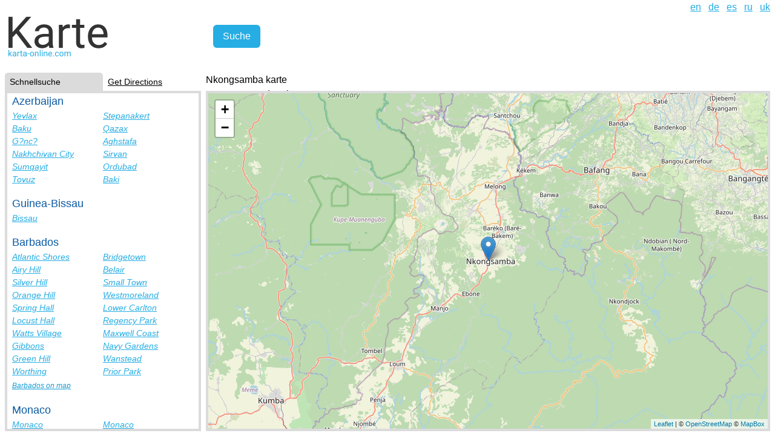

--- FILE ---
content_type: text/html; charset=utf-8
request_url: https://karta-online.com/de/cities/nkongsamba-cameroon
body_size: 3120
content:
<!DOCTYPE html><html lang="de"><head><title>Nkongsamba Straßen, Nkongsamba Karte Kamerun, Foto | Karta-Online.com</title>
<meta name="description" content="Nkongsamba Straßen, Nkongsamba Karte Kamerun, Foto | Karta-Online.com">
<meta name="keywords" content="nkongsamba straßen, nkongsamba karte, foto kamerun">
<meta name="robots" content="index, follow">
<link rel="alternate" href="https://karta-online.com/en/cities/nkongsamba-cameroon" hreflang="en">
<link rel="alternate" href="https://karta-online.com/de/cities/nkongsamba-cameroon" hreflang="de">
<link rel="alternate" href="https://karta-online.com/es/cities/nkongsamba-cameroon" hreflang="es">
<link rel="alternate" href="https://karta-online.com/ru/cities/nkongsamba-cameroon" hreflang="ru">
<link rel="alternate" href="https://karta-online.com/uk/cities/nkongsamba-cameroon" hreflang="uk">
<meta name="author" content="Igor Kasyanchuk"><link rel="stylesheet" href="/assets/application-ec555ef7ce6d48a4f24ba67f4379fcc6615f7640cc180e7b42810b01c3ba45d3.css" data-turbo-track="reload" /><script src="/assets/application-558d0192692d51b8ba29b70594de8a83876c2ae455c50529afd364a7a4246dd8.js" data-turbo-track="reload" defer="defer"></script><meta content="" data-turbo-track="reload" name="mapbox-token" /><meta content="de" data-turbo-track="reload" name="locale" /><meta content="width=device-width,initial-scale=1" name="viewport" /><meta content="47b51c24f67391ea" name="yandex-verification" /><script async="" onload="if(typeof geocoderReady !== &#39;undefined&#39;) { geocoderReady() }" src="https://api.mapbox.com/mapbox-gl-js/plugins/mapbox-gl-geocoder/v4.7.2/mapbox-gl-geocoder.min.js"></script><link href="https://api.mapbox.com/mapbox-gl-js/plugins/mapbox-gl-geocoder/v4.7.2/mapbox-gl-geocoder.css" media="print" onload="this.media=&#39;all&#39;" rel="stylesheet" type="text/css" /><link crossorigin="" href="https://unpkg.com/leaflet@1.7.1/dist/leaflet.css" integrity="sha512-xodZBNTC5n17Xt2atTPuE1HxjVMSvLVW9ocqUKLsCC5CXdbqCmblAshOMAS6/keqq/sMZMZ19scR4PsZChSR7A==" rel="stylesheet" /><script crossorigin="" integrity="sha512-XQoYMqMTK8LvdxXYG3nZ448hOEQiglfqkJs1NOQV44cWnUrBc8PkAOcXy20w0vlaXaVUearIOBhiXZ5V3ynxwA==" src="https://unpkg.com/leaflet@1.7.1/dist/leaflet.js"></script><script crossorigin="anonymous" integrity="sha512-0A4MbfuZq5Au9EdpI1S5rUTXlibNBi8CuZ/X3ycwXyZiCjNzpiO9YH6EMqPgzZm6vfNCuZStBQHjnO17nIC0IQ==" referrerpolicy="no-referrer" src="https://cdnjs.cloudflare.com/ajax/libs/leaflet-hash/0.2.1/leaflet-hash.min.js"></script><link href="https://unpkg.com/leaflet-routing-machine@3.2.12/dist/leaflet-routing-machine.css" rel="stylesheet" /><meta name="csrf-param" content="authenticity_token" />
<meta name="csrf-token" content="m7DsWCpLV6v5iWfX2NUJNHpK40c_3BW8vPdXjXNGpfP1BbaiHxMrGsMztAeWzqFq5JHCREoDr4WIb-_4PlHagw" /><link href="/favicon.ico" rel="shortcut icon" type="image/x-icon" /><link href="/favicon.ico" rel="icon" /><link href="/favicon.ico" rel="address bar icon" /><!-- Global site tag (gtag.js) - Google Analytics -->
<script async src="https://www.googletagmanager.com/gtag/js?id=G-KMP7EC61VD"></script>
<script>
  window.dataLayer = window.dataLayer || [];
  function gtag(){dataLayer.push(arguments);}
  gtag('js', new Date());

  gtag('config', 'G-KMP7EC61VD');
</script>
<script async="" crossorigin="anonymous" src="https://pagead2.googlesyndication.com/pagead/js/adsbygoogle.js?client=ca-pub-4463513657152423"></script></head><body><ins class="adsbygoogle ad-unit--mobile" data-ad-client="ca-pub-4463513657152423" data-ad-slot="2247259976" data-full-width-responsive="true"></ins><div class="content-wrapper"><header class="header"><a class="burger-menu" data-controller="burger-menu" data-action="click-&gt;burger-menu#toggle" href=""><span></span><span></span><span></span></a><div class="logo__container"><a class="header__logo" href="/de"><img alt="Karte" src="/assets/logo_de-401d45b6430bd33669467778cd5c742db0d45ee72f9182d8d345f64ab8e77d23.svg" /></a></div><form class="search__form" data-controller="search" data-action="submit-&gt;search#formSubmit" data-search-placeholder="Geben Sie Stadt, Straße, Land" action="/de" accept-charset="UTF-8" method="get"><div class="search__input-container" data-search-target="inputContainer"></div><input type="submit" name="commit" value="Suche" class="search__submit" data-disable-with="Suche" /></form><div class="header__right-elements"><ul class="header__locale-switch" role="menu"><li class="header__locale-link" lang="en" role="menuitem"><a href="/en/cities/nkongsamba-cameroon">en</a></li><li class="header__locale-link" lang="de" role="menuitem"><a href="/de/cities/nkongsamba-cameroon">de</a></li><li class="header__locale-link" lang="es" role="menuitem"><a href="/es/cities/nkongsamba-cameroon">es</a></li><li class="header__locale-link" lang="ru" role="menuitem"><a href="/ru/cities/nkongsamba-cameroon">ru</a></li><li class="header__locale-link" lang="uk" role="menuitem"><a href="/uk/cities/nkongsamba-cameroon">uk</a></li></ul><ins class="adsbygoogle header__ad" data-ad-client="ca-pub-4463513657152423" data-ad-format="horizontal" data-ad-slot="3071400831" data-full-width-responsive="true" style=""></ins></div></header><div class="page-content"><aside class="page-aside__container" data-action="toggle-aside@document-&gt;aside#toggle" data-aside-active-tab-class="page-aside__tab--active" data-aside-active-tab-content-class="page-aside__tab-content--active" data-aside-active-tab-value="countries-tab" data-aside-show-mobile-class="page-aside__container--active" data-controller="aside"><div class="page-aside__tabs"><a data-aside-target="tab" data-action="aside#changeTab" data-aside-tab-param="countries-tab" class="page-aside__tab page-aside__tab--active" href="#quick_search">Schnellsuche</a><a data-aside-target="tab" data-action="aside#changeTab" data-aside-tab-param="directions-tab" class="page-aside__tab" href="#lay_route">Get Directions</a></div><div class="page-aside__inner-container"><div class="page-aside__content"><nav class="countries-tab__content page-aside__tab-content page-aside__tab-content--active" id="countries-tab"><h4 class="countries-tab__country-name">Azerbaijan</h4><ul class="countries-tab__cities"><li class="countries-tab__city-link"><a href="/en/cities/yevlax-azerbaijan">Yevlax</a></li><li class="countries-tab__city-link"><a href="/en/cities/stepanakert-azerbaijan">Stepanakert</a></li><li class="countries-tab__city-link"><a href="/en/cities/baku-azerbaijan">Baku</a></li><li class="countries-tab__city-link"><a href="/en/cities/qazax-azerbaijan">Qazax</a></li><li class="countries-tab__city-link"><a href="/en/cities/gnc-azerbaijan">G?nc?</a></li><li class="countries-tab__city-link"><a href="/en/cities/aghstafa-azerbaijan">Aghstafa</a></li><li class="countries-tab__city-link"><a href="/en/cities/nakhchivan-city-azerbaijan">Nakhchivan City</a></li><li class="countries-tab__city-link"><a href="/en/cities/sirvan-azerbaijan">Sirvan</a></li><li class="countries-tab__city-link"><a href="/en/cities/sumqayit-azerbaijan">Sumqayit</a></li><li class="countries-tab__city-link"><a href="/en/cities/ordubad-azerbaijan">Ordubad</a></li><li class="countries-tab__city-link"><a href="/en/cities/tovuz-azerbaijan">Tovuz</a></li><li class="countries-tab__city-link"><a href="/en/cities/baki-azerbaijan">Baki</a></li></ul><h4 class="countries-tab__country-name">Guinea-Bissau</h4><ul class="countries-tab__cities"><li class="countries-tab__city-link"><a href="/en/cities/bissau-guinea-bissau">Bissau</a></li></ul><h4 class="countries-tab__country-name">Barbados</h4><ul class="countries-tab__cities"><li class="countries-tab__city-link"><a href="/en/cities/atlantic-shores-barbados">Atlantic Shores</a></li><li class="countries-tab__city-link"><a href="/en/cities/bridgetown-barbados">Bridgetown</a></li><li class="countries-tab__city-link"><a href="/en/cities/airy-hill-barbados">Airy Hill</a></li><li class="countries-tab__city-link"><a href="/en/cities/belair-barbados">Belair</a></li><li class="countries-tab__city-link"><a href="/en/cities/silver-hill-barbados">Silver Hill</a></li><li class="countries-tab__city-link"><a href="/en/cities/small-town-barbados">Small Town</a></li><li class="countries-tab__city-link"><a href="/en/cities/orange-hill-barbados">Orange Hill</a></li><li class="countries-tab__city-link"><a href="/en/cities/westmoreland-barbados">Westmoreland</a></li><li class="countries-tab__city-link"><a href="/en/cities/spring-hall-barbados">Spring Hall</a></li><li class="countries-tab__city-link"><a href="/en/cities/lower-carlton-barbados">Lower Carlton</a></li><li class="countries-tab__city-link"><a href="/en/cities/locust-hall-barbados">Locust Hall</a></li><li class="countries-tab__city-link"><a href="/en/cities/regency-park-barbados">Regency Park</a></li><li class="countries-tab__city-link"><a href="/en/cities/watts-village-barbados">Watts Village</a></li><li class="countries-tab__city-link"><a href="/en/cities/maxwell-coast-barbados">Maxwell Coast</a></li><li class="countries-tab__city-link"><a href="/en/cities/gibbons-barbados">Gibbons</a></li><li class="countries-tab__city-link"><a href="/en/cities/navy-gardens-barbados">Navy Gardens</a></li><li class="countries-tab__city-link"><a href="/en/cities/green-hill-barbados">Green Hill</a></li><li class="countries-tab__city-link"><a href="/en/cities/wanstead-barbados">Wanstead</a></li><li class="countries-tab__city-link"><a href="/en/cities/worthing-barbados">Worthing</a></li><li class="countries-tab__city-link"><a href="/en/cities/prior-park-barbados">Prior Park</a></li></ul><a class="countries-tab__country-link" href="/en/countries/barbados">Barbados on map</a><h4 class="countries-tab__country-name">Monaco</h4><ul class="countries-tab__cities"><li class="countries-tab__city-link"><a href="/en/cities/monaco-monaco--2">Monaco</a></li><li class="countries-tab__city-link"><a href="/en/cities/monaco-monaco--3">Monaco</a></li><li class="countries-tab__city-link"><a href="/en/cities/monaco-monaco">Monaco</a></li></ul><h4 class="countries-tab__country-name">Eritrea</h4><ul class="countries-tab__cities"><li class="countries-tab__city-link"><a href="/en/cities/massawa-eritrea">Massawa</a></li><li class="countries-tab__city-link"><a href="/en/cities/asmara-eritrea">Asmara</a></li></ul></nav><div class="page-aside__tab-content" id="directions-tab"><form class="directions-tab__form" data-controller="directions" data-action="submit-&gt;directions#formSubmit directions-removed@document-&gt;directions#clear" data-directions-from-placeholder="Von: Ort, Straße" data-directions-to-placeholder="to: Stadt, Straße" action="/de" accept-charset="UTF-8" method="get"><div class="directions-tab__legend">Suche Strecken, Straßen auf der Karte</div><div class="directions-tab__input-container" data-directions-target="fromInputContainer"></div><div class="directions-tab__input-container" data-directions-target="toInputContainer"></div><input type="submit" name="commit" value="Suche" class="directions-tab__submit" data-disable-with="Suche" /></form></div></div></div></aside><div class="map__container"><div class="map__title"><h1>Nkongsamba karte</h1><a href="/de/countries/cameroon">Kamerun, Städte-Liste</a></div><form class="search__form search__form--mobile" data-controller="search" data-action="submit-&gt;search#formSubmit" data-search-placeholder="Geben Sie Stadt, Straße, Land" action="/de" accept-charset="UTF-8" method="get"><div class="search__input-container" data-search-target="inputContainer"></div><input type="submit" name="commit" value="Suche" class="search__submit" data-disable-with="Suche" /></form><div class="map__element" data-action="map-search-result@document-&gt;map#searched from-direction-set@document-&gt;map#fromDirectionChanged to-direction-set@document-&gt;map#toDirectionChanged" data-controller="map" data-map-state-value="{&quot;type&quot;:&quot;city&quot;,&quot;lat&quot;:&quot;4.9533&quot;,&quot;lng&quot;:&quot;9.9325&quot;,&quot;zoom&quot;:10}" id="map-container"></div></div></div></div><script>(adsbygoogle = window.adsbygoogle || []).push({});</script><script defer src="https://static.cloudflareinsights.com/beacon.min.js/vcd15cbe7772f49c399c6a5babf22c1241717689176015" integrity="sha512-ZpsOmlRQV6y907TI0dKBHq9Md29nnaEIPlkf84rnaERnq6zvWvPUqr2ft8M1aS28oN72PdrCzSjY4U6VaAw1EQ==" data-cf-beacon='{"version":"2024.11.0","token":"08272f808b994cd5b2849d308b13e346","r":1,"server_timing":{"name":{"cfCacheStatus":true,"cfEdge":true,"cfExtPri":true,"cfL4":true,"cfOrigin":true,"cfSpeedBrain":true},"location_startswith":null}}' crossorigin="anonymous"></script>
</body></html>

--- FILE ---
content_type: text/html; charset=utf-8
request_url: https://www.google.com/recaptcha/api2/aframe
body_size: 266
content:
<!DOCTYPE HTML><html><head><meta http-equiv="content-type" content="text/html; charset=UTF-8"></head><body><script nonce="yea7RI9HbZ6FefpIpB1Hdw">/** Anti-fraud and anti-abuse applications only. See google.com/recaptcha */ try{var clients={'sodar':'https://pagead2.googlesyndication.com/pagead/sodar?'};window.addEventListener("message",function(a){try{if(a.source===window.parent){var b=JSON.parse(a.data);var c=clients[b['id']];if(c){var d=document.createElement('img');d.src=c+b['params']+'&rc='+(localStorage.getItem("rc::a")?sessionStorage.getItem("rc::b"):"");window.document.body.appendChild(d);sessionStorage.setItem("rc::e",parseInt(sessionStorage.getItem("rc::e")||0)+1);localStorage.setItem("rc::h",'1768882767002');}}}catch(b){}});window.parent.postMessage("_grecaptcha_ready", "*");}catch(b){}</script></body></html>

--- FILE ---
content_type: image/svg+xml
request_url: https://karta-online.com/assets/logo_de-401d45b6430bd33669467778cd5c742db0d45ee72f9182d8d345f64ab8e77d23.svg
body_size: 4539
content:
<svg width="173" height="84" viewBox="0 0 173 84" fill="none" xmlns="http://www.w3.org/2000/svg">
<path d="M18.9492 43.1992L12.6914 49.7031V67H5.94141V15.8125H12.6914V41.125L35.4375 15.8125H43.5938L23.4492 38.418L45.1758 67H37.0898L18.9492 43.1992ZM73.5469 67C73.1719 66.25 72.8672 64.9141 72.6328 62.9922C69.6094 66.1328 66 67.7031 61.8047 67.7031C58.0547 67.7031 54.9727 66.6484 52.5586 64.5391C50.168 62.4062 48.9727 59.7109 48.9727 56.4531C48.9727 52.4922 50.4727 49.4219 53.4727 47.2422C56.4961 45.0391 60.7383 43.9375 66.1992 43.9375H72.5273V40.9492C72.5273 38.6758 71.8477 36.8711 70.4883 35.5352C69.1289 34.1758 67.125 33.4961 64.4766 33.4961C62.1562 33.4961 60.2109 34.082 58.6406 35.2539C57.0703 36.4258 56.2852 37.8438 56.2852 39.5078H49.7461C49.7461 37.6094 50.4141 35.7812 51.75 34.0234C53.1094 32.2422 54.9375 30.8359 57.2344 29.8047C59.5547 28.7734 62.0977 28.2578 64.8633 28.2578C69.2461 28.2578 72.6797 29.3594 75.1641 31.5625C77.6484 33.7422 78.9375 36.7539 79.0312 40.5977V58.1055C79.0312 61.5977 79.4766 64.375 80.3672 66.4375V67H73.5469ZM62.7539 62.043C64.793 62.043 66.7266 61.5156 68.5547 60.4609C70.3828 59.4062 71.707 58.0352 72.5273 56.3477V48.543H67.4297C59.4609 48.543 55.4766 50.875 55.4766 55.5391C55.4766 57.5781 56.1562 59.1719 57.5156 60.3203C58.875 61.4688 60.6211 62.043 62.7539 62.043ZM107.613 34.7969C106.629 34.6328 105.562 34.5508 104.414 34.5508C100.148 34.5508 97.2539 36.3672 95.7305 40V67H89.2266V28.9609H95.5547L95.6602 33.3555C97.793 29.957 100.816 28.2578 104.73 28.2578C105.996 28.2578 106.957 28.4219 107.613 28.75V34.7969ZM124.207 19.75V28.9609H131.309V33.9883H124.207V57.5781C124.207 59.1016 124.523 60.25 125.156 61.0234C125.789 61.7734 126.867 62.1484 128.391 62.1484C129.141 62.1484 130.172 62.0078 131.484 61.7266V67C129.773 67.4688 128.109 67.7031 126.492 67.7031C123.586 67.7031 121.395 66.8242 119.918 65.0664C118.441 63.3086 117.703 60.8125 117.703 57.5781V33.9883H110.777V28.9609H117.703V19.75H124.207ZM154.723 67.7031C149.566 67.7031 145.371 66.0156 142.137 62.6406C138.902 59.2422 137.285 54.707 137.285 49.0352V47.8398C137.285 44.0664 138 40.7031 139.43 37.75C140.883 34.7734 142.898 32.4531 145.477 30.7891C148.078 29.1016 150.891 28.2578 153.914 28.2578C158.859 28.2578 162.703 29.8867 165.445 33.1445C168.188 36.4023 169.559 41.0664 169.559 47.1367V49.8438H143.789C143.883 53.5938 144.973 56.6289 147.059 58.9492C149.168 61.2461 151.84 62.3945 155.074 62.3945C157.371 62.3945 159.316 61.9258 160.91 60.9883C162.504 60.0508 163.898 58.8086 165.094 57.2617L169.066 60.3555C165.879 65.2539 161.098 67.7031 154.723 67.7031ZM153.914 33.6016C151.289 33.6016 149.086 34.5625 147.305 36.4844C145.523 38.3828 144.422 41.0547 144 44.5H163.055V44.0078C162.867 40.7031 161.977 38.1484 160.383 36.3438C158.789 34.5156 156.633 33.6016 153.914 33.6016Z" fill="#333333"/>
<path d="M8.02148 77.5752L7.22852 78.4023V81H5.96387V70.5H7.22852V76.8506L7.90527 76.0371L10.209 73.6035H11.7471L8.86914 76.6934L12.082 81H10.5986L8.02148 77.5752ZM17.6191 81C17.5462 80.8542 17.487 80.5944 17.4414 80.2207C16.8535 80.8314 16.1517 81.1367 15.3359 81.1367C14.6068 81.1367 14.0075 80.9316 13.5381 80.5215C13.0732 80.1068 12.8408 79.5827 12.8408 78.9492C12.8408 78.179 13.1325 77.582 13.7158 77.1582C14.3037 76.7298 15.1286 76.5156 16.1904 76.5156H17.4209V75.9346C17.4209 75.4925 17.2887 75.1416 17.0244 74.8818C16.7601 74.6175 16.3704 74.4854 15.8555 74.4854C15.4043 74.4854 15.026 74.5993 14.7207 74.8271C14.4154 75.055 14.2627 75.3307 14.2627 75.6543H12.9912C12.9912 75.2852 13.1211 74.9297 13.3809 74.5879C13.6452 74.2415 14.0007 73.9681 14.4473 73.7676C14.8984 73.5671 15.3929 73.4668 15.9307 73.4668C16.7829 73.4668 17.4505 73.681 17.9336 74.1094C18.4167 74.5332 18.6673 75.1188 18.6855 75.8662V79.2705C18.6855 79.9495 18.7721 80.4896 18.9453 80.8906V81H17.6191ZM15.5205 80.0361C15.917 80.0361 16.293 79.9336 16.6484 79.7285C17.0039 79.5234 17.2614 79.2568 17.4209 78.9287V77.4111H16.4297C14.8802 77.4111 14.1055 77.8646 14.1055 78.7715C14.1055 79.168 14.2376 79.4779 14.502 79.7012C14.7663 79.9245 15.1058 80.0361 15.5205 80.0361ZM24.2432 74.7383C24.0518 74.7064 23.8444 74.6904 23.6211 74.6904C22.7917 74.6904 22.2288 75.0436 21.9326 75.75V81H20.668V73.6035H21.8984L21.9189 74.458C22.3337 73.7972 22.9215 73.4668 23.6826 73.4668C23.9287 73.4668 24.1156 73.4987 24.2432 73.5625V74.7383ZM27.4697 71.8125V73.6035H28.8506V74.5811H27.4697V79.168C27.4697 79.4642 27.5312 79.6875 27.6543 79.8379C27.7773 79.9837 27.987 80.0566 28.2832 80.0566C28.429 80.0566 28.6296 80.0293 28.8848 79.9746V81C28.5521 81.0911 28.2285 81.1367 27.9141 81.1367C27.349 81.1367 26.9229 80.9658 26.6357 80.624C26.3486 80.2822 26.2051 79.7969 26.2051 79.168V74.5811H24.8584V73.6035H26.2051V71.8125H27.4697ZM34.9004 81C34.8275 80.8542 34.7682 80.5944 34.7227 80.2207C34.1348 80.8314 33.4329 81.1367 32.6172 81.1367C31.888 81.1367 31.2887 80.9316 30.8193 80.5215C30.3545 80.1068 30.1221 79.5827 30.1221 78.9492C30.1221 78.179 30.4137 77.582 30.9971 77.1582C31.585 76.7298 32.4098 76.5156 33.4717 76.5156H34.7021V75.9346C34.7021 75.4925 34.57 75.1416 34.3057 74.8818C34.0413 74.6175 33.6517 74.4854 33.1367 74.4854C32.6855 74.4854 32.3073 74.5993 32.002 74.8271C31.6966 75.055 31.5439 75.3307 31.5439 75.6543H30.2725C30.2725 75.2852 30.4023 74.9297 30.6621 74.5879C30.9264 74.2415 31.2819 73.9681 31.7285 73.7676C32.1797 73.5671 32.6742 73.4668 33.2119 73.4668C34.0641 73.4668 34.7318 73.681 35.2148 74.1094C35.6979 74.5332 35.9486 75.1188 35.9668 75.8662V79.2705C35.9668 79.9495 36.0534 80.4896 36.2266 80.8906V81H34.9004ZM32.8018 80.0361C33.1982 80.0361 33.5742 79.9336 33.9297 79.7285C34.2852 79.5234 34.5426 79.2568 34.7021 78.9287V77.4111H33.7109C32.1615 77.4111 31.3867 77.8646 31.3867 78.7715C31.3867 79.168 31.5189 79.4779 31.7832 79.7012C32.0475 79.9245 32.387 80.0361 32.8018 80.0361ZM40.5811 77.2881H37.2451V76.2559H40.5811V77.2881ZM41.4834 77.2334C41.4834 76.5088 41.6247 75.8571 41.9072 75.2783C42.1943 74.6995 42.5908 74.2529 43.0967 73.9385C43.6071 73.624 44.1882 73.4668 44.8398 73.4668C45.847 73.4668 46.6605 73.8154 47.2803 74.5127C47.9046 75.21 48.2168 76.1374 48.2168 77.2949V77.3838C48.2168 78.1038 48.0778 78.751 47.7998 79.3252C47.5264 79.8949 47.1322 80.3392 46.6172 80.6582C46.1068 80.9772 45.5189 81.1367 44.8535 81.1367C43.8509 81.1367 43.0374 80.7881 42.4131 80.0908C41.7933 79.3936 41.4834 78.4707 41.4834 77.3223V77.2334ZM42.7549 77.3838C42.7549 78.2041 42.944 78.8626 43.3223 79.3594C43.7051 79.8561 44.2155 80.1045 44.8535 80.1045C45.4961 80.1045 46.0065 79.8538 46.3848 79.3525C46.763 78.8467 46.9521 78.1403 46.9521 77.2334C46.9521 76.4222 46.7585 75.766 46.3711 75.2646C45.9883 74.7588 45.4779 74.5059 44.8398 74.5059C44.2155 74.5059 43.7119 74.7542 43.3291 75.251C42.9463 75.7477 42.7549 76.4587 42.7549 77.3838ZM50.999 73.6035L51.04 74.5332C51.6051 73.8223 52.3434 73.4668 53.2549 73.4668C54.818 73.4668 55.6064 74.3486 55.6201 76.1123V81H54.3555V76.1055C54.3509 75.5723 54.2279 75.1781 53.9863 74.9229C53.7493 74.6676 53.3779 74.54 52.8721 74.54C52.4619 74.54 52.1019 74.6494 51.792 74.8682C51.4821 75.0869 51.2406 75.374 51.0674 75.7295V81H49.8027V73.6035H50.999ZM58.9014 81H57.6367V70.5H58.9014V81ZM62.3057 81H61.041V73.6035H62.3057V81ZM60.9385 71.6416C60.9385 71.4365 61 71.2633 61.123 71.1221C61.2507 70.9808 61.4375 70.9102 61.6836 70.9102C61.9297 70.9102 62.1165 70.9808 62.2441 71.1221C62.3717 71.2633 62.4355 71.4365 62.4355 71.6416C62.4355 71.8467 62.3717 72.0176 62.2441 72.1543C62.1165 72.291 61.9297 72.3594 61.6836 72.3594C61.4375 72.3594 61.2507 72.291 61.123 72.1543C61 72.0176 60.9385 71.8467 60.9385 71.6416ZM65.5322 73.6035L65.5732 74.5332C66.1383 73.8223 66.8766 73.4668 67.7881 73.4668C69.3512 73.4668 70.1396 74.3486 70.1533 76.1123V81H68.8887V76.1055C68.8841 75.5723 68.7611 75.1781 68.5195 74.9229C68.2826 74.6676 67.9111 74.54 67.4053 74.54C66.9951 74.54 66.6351 74.6494 66.3252 74.8682C66.0153 75.0869 65.7738 75.374 65.6006 75.7295V81H64.3359V73.6035H65.5322ZM75.1299 81.1367C74.1273 81.1367 73.3115 80.8086 72.6826 80.1523C72.0537 79.4915 71.7393 78.6097 71.7393 77.5068V77.2744C71.7393 76.5407 71.8783 75.8867 72.1562 75.3125C72.4388 74.7337 72.8307 74.2826 73.332 73.959C73.8379 73.6309 74.3848 73.4668 74.9727 73.4668C75.9342 73.4668 76.6816 73.7835 77.2148 74.417C77.748 75.0505 78.0146 75.9574 78.0146 77.1377V77.6641H73.0039C73.0221 78.3932 73.234 78.9834 73.6396 79.4346C74.0498 79.8812 74.5693 80.1045 75.1982 80.1045C75.6449 80.1045 76.0231 80.0133 76.333 79.8311C76.6429 79.6488 76.9141 79.4072 77.1465 79.1064L77.9189 79.708C77.2992 80.6605 76.3695 81.1367 75.1299 81.1367ZM74.9727 74.5059C74.4622 74.5059 74.0339 74.6927 73.6875 75.0664C73.3411 75.4355 73.127 75.9551 73.0449 76.625H76.75V76.5293C76.7135 75.8867 76.5404 75.39 76.2305 75.0391C75.9206 74.6836 75.5013 74.5059 74.9727 74.5059ZM79.5117 80.3369C79.5117 80.1182 79.5755 79.9359 79.7031 79.79C79.8353 79.6442 80.0312 79.5713 80.291 79.5713C80.5508 79.5713 80.7467 79.6442 80.8789 79.79C81.0156 79.9359 81.084 80.1182 81.084 80.3369C81.084 80.5465 81.0156 80.722 80.8789 80.8633C80.7467 81.0046 80.5508 81.0752 80.291 81.0752C80.0312 81.0752 79.8353 81.0046 79.7031 80.8633C79.5755 80.722 79.5117 80.5465 79.5117 80.3369ZM86.1426 80.1045C86.5938 80.1045 86.988 79.9678 87.3252 79.6943C87.6624 79.4209 87.8493 79.0791 87.8857 78.6689H89.082C89.0592 79.0928 88.9134 79.4961 88.6445 79.8789C88.3757 80.2617 88.0156 80.5671 87.5645 80.7949C87.1178 81.0228 86.6439 81.1367 86.1426 81.1367C85.1354 81.1367 84.3333 80.8018 83.7363 80.1318C83.1439 79.4574 82.8477 78.5368 82.8477 77.3701V77.1582C82.8477 76.4382 82.9798 75.7979 83.2441 75.2373C83.5085 74.6768 83.8867 74.2415 84.3789 73.9316C84.8757 73.6217 85.4613 73.4668 86.1357 73.4668C86.9652 73.4668 87.6533 73.7152 88.2002 74.2119C88.7516 74.7087 89.0456 75.3535 89.082 76.1465H87.8857C87.8493 75.668 87.667 75.276 87.3389 74.9707C87.0153 74.6608 86.6143 74.5059 86.1357 74.5059C85.4932 74.5059 84.9941 74.7383 84.6387 75.2031C84.2878 75.6634 84.1123 76.3311 84.1123 77.2061V77.4453C84.1123 78.2975 84.2878 78.9538 84.6387 79.4141C84.9896 79.8743 85.4909 80.1045 86.1426 80.1045ZM90.1689 77.2334C90.1689 76.5088 90.3102 75.8571 90.5928 75.2783C90.8799 74.6995 91.2764 74.2529 91.7822 73.9385C92.2926 73.624 92.8737 73.4668 93.5254 73.4668C94.5326 73.4668 95.346 73.8154 95.9658 74.5127C96.5902 75.21 96.9023 76.1374 96.9023 77.2949V77.3838C96.9023 78.1038 96.7633 78.751 96.4854 79.3252C96.2119 79.8949 95.8177 80.3392 95.3027 80.6582C94.7923 80.9772 94.2044 81.1367 93.5391 81.1367C92.5365 81.1367 91.723 80.7881 91.0986 80.0908C90.4788 79.3936 90.1689 78.4707 90.1689 77.3223V77.2334ZM91.4404 77.3838C91.4404 78.2041 91.6296 78.8626 92.0078 79.3594C92.3906 79.8561 92.901 80.1045 93.5391 80.1045C94.1816 80.1045 94.6921 79.8538 95.0703 79.3525C95.4486 78.8467 95.6377 78.1403 95.6377 77.2334C95.6377 76.4222 95.444 75.766 95.0566 75.2646C94.6738 74.7588 94.1634 74.5059 93.5254 74.5059C92.901 74.5059 92.3975 74.7542 92.0146 75.251C91.6318 75.7477 91.4404 76.4587 91.4404 77.3838ZM99.6777 73.6035L99.7119 74.4238C100.254 73.7858 100.986 73.4668 101.906 73.4668C102.941 73.4668 103.645 73.8633 104.019 74.6562C104.265 74.3008 104.584 74.0137 104.976 73.7949C105.372 73.5762 105.839 73.4668 106.377 73.4668C107.999 73.4668 108.824 74.3258 108.852 76.0439V81H107.587V76.1191C107.587 75.5905 107.466 75.1963 107.225 74.9365C106.983 74.6722 106.577 74.54 106.008 74.54C105.538 74.54 105.149 74.6813 104.839 74.9639C104.529 75.2419 104.349 75.6178 104.299 76.0918V81H103.027V76.1533C103.027 75.0778 102.501 74.54 101.448 74.54C100.619 74.54 100.051 74.8932 99.7461 75.5996V81H98.4814V73.6035H99.6777Z" fill="#26ADE4"/>
</svg>
